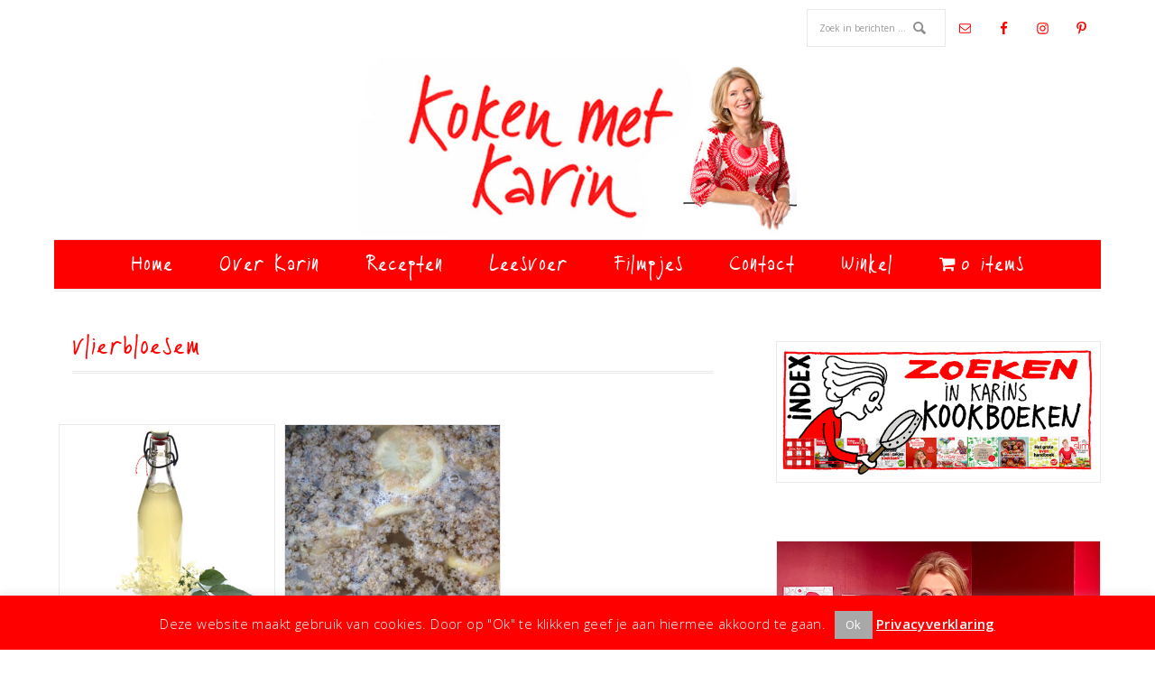

--- FILE ---
content_type: text/html; charset=UTF-8
request_url: https://www.kokenmetkarin.nl/tag/vlierbloesem/
body_size: 16694
content:
<!DOCTYPE html>
<html lang="nl-NL">
<head >
<meta charset="UTF-8" />
<meta name="viewport" content="width=device-width, initial-scale=1" />
<meta name='robots' content='index, follow, max-image-preview:large, max-snippet:-1, max-video-preview:-1' />

	<!-- This site is optimized with the Yoast SEO plugin v26.7 - https://yoast.com/wordpress/plugins/seo/ -->
	<title>vlierbloesem Archieven - Koken met Karin</title>
	<link rel="canonical" href="https://www.kokenmetkarin.nl/tag/vlierbloesem/" />
	<meta property="og:locale" content="nl_NL" />
	<meta property="og:type" content="article" />
	<meta property="og:title" content="vlierbloesem Archieven - Koken met Karin" />
	<meta property="og:url" content="https://www.kokenmetkarin.nl/tag/vlierbloesem/" />
	<meta property="og:site_name" content="Koken met Karin" />
	<meta name="twitter:card" content="summary_large_image" />
	<meta name="twitter:site" content="@kokenmetkarin" />
	<script type="application/ld+json" class="yoast-schema-graph">{"@context":"https://schema.org","@graph":[{"@type":"CollectionPage","@id":"https://www.kokenmetkarin.nl/tag/vlierbloesem/","url":"https://www.kokenmetkarin.nl/tag/vlierbloesem/","name":"vlierbloesem Archieven - Koken met Karin","isPartOf":{"@id":"https://www.kokenmetkarin.nl/#website"},"primaryImageOfPage":{"@id":"https://www.kokenmetkarin.nl/tag/vlierbloesem/#primaryimage"},"image":{"@id":"https://www.kokenmetkarin.nl/tag/vlierbloesem/#primaryimage"},"thumbnailUrl":"https://www.kokenmetkarin.nl/wp-content/uploads/2020/06/vlierbloesemsiroop_ft.jpg","breadcrumb":{"@id":"https://www.kokenmetkarin.nl/tag/vlierbloesem/#breadcrumb"},"inLanguage":"nl-NL"},{"@type":"ImageObject","inLanguage":"nl-NL","@id":"https://www.kokenmetkarin.nl/tag/vlierbloesem/#primaryimage","url":"https://www.kokenmetkarin.nl/wp-content/uploads/2020/06/vlierbloesemsiroop_ft.jpg","contentUrl":"https://www.kokenmetkarin.nl/wp-content/uploads/2020/06/vlierbloesemsiroop_ft.jpg","width":400,"height":400},{"@type":"BreadcrumbList","@id":"https://www.kokenmetkarin.nl/tag/vlierbloesem/#breadcrumb","itemListElement":[{"@type":"ListItem","position":1,"name":"Home","item":"https://www.kokenmetkarin.nl/"},{"@type":"ListItem","position":2,"name":"vlierbloesem"}]},{"@type":"WebSite","@id":"https://www.kokenmetkarin.nl/#website","url":"https://www.kokenmetkarin.nl/","name":"Koken met Karin","description":"Kleine moeite, groot effect","potentialAction":[{"@type":"SearchAction","target":{"@type":"EntryPoint","urlTemplate":"https://www.kokenmetkarin.nl/?s={search_term_string}"},"query-input":{"@type":"PropertyValueSpecification","valueRequired":true,"valueName":"search_term_string"}}],"inLanguage":"nl-NL"}]}</script>
	<!-- / Yoast SEO plugin. -->


<link rel='dns-prefetch' href='//capi-automation.s3.us-east-2.amazonaws.com' />
<link rel='dns-prefetch' href='//fonts.googleapis.com' />
<link rel="alternate" type="application/rss+xml" title="Koken met Karin &raquo; feed" href="https://www.kokenmetkarin.nl/feed/" />
<link rel="alternate" type="application/rss+xml" title="Koken met Karin &raquo; reacties feed" href="https://www.kokenmetkarin.nl/comments/feed/" />
<link rel="alternate" type="application/rss+xml" title="Koken met Karin &raquo; vlierbloesem tag feed" href="https://www.kokenmetkarin.nl/tag/vlierbloesem/feed/" />
<style id='wp-img-auto-sizes-contain-inline-css' type='text/css'>
img:is([sizes=auto i],[sizes^="auto," i]){contain-intrinsic-size:3000px 1500px}
/*# sourceURL=wp-img-auto-sizes-contain-inline-css */
</style>
<link rel='stylesheet' id='divine-theme-css' href='https://www.kokenmetkarin.nl/wp-content/themes/restored316-divine/style.css?ver=1.1.0' type='text/css' media='all' />
<style id='divine-theme-inline-css' type='text/css'>

		
		.title-area,
		button, input[type="button"], 
		input[type="reset"], 
		input[type="submit"], 
		.button, 
		.entry-content .button,
		.enews-widget input[type="submit"],
		.content .entry-header .entry-meta .entry-categories a:hover {
			background: #ff0000;
		}
		
		.title-area {
			outline-color: #ff0000;
		}
		
		a:hover,
		.entry-title a:hover, 
		.footer-widgets .entry-title a:hover {
			color: #ff0000;
		}
		
		.woocommerce .woocommerce-message,
		.woocommerce .woocommerce-info {
			border-top-color: #ff0000 !important;
		}
		
		.woocommerce .woocommerce-message::before,
		.woocommerce .woocommerce-info::before,
		.woocommerce div.product p.price,
		.woocommerce div.product span.price,
		.woocommerce ul.products li.product .price,
		.woocommerce form .form-row .required {
			color: #ff0000 !important;
		}
		
		.woocommerce #respond input#submit, 
		.woocommerce a.button, 
		.woocommerce button.button, 
		.woocommerce input.button,
		.woocommerce span.onsale,
		.easyrecipe .ui-button-text-icon-primary .ui-button-text, 
		.easyrecipe .ui-button-text-icons .ui-button-text {
			background-color: #ff0000 !important;
		}
		
		

		a,
		.genesis-nav-menu li:hover,
		.genesis-nav-menu a:hover,
		.site-header .genesis-nav-menu a:hover,
		.entry-title a,
		.sidebar .widget-title a {
			color: #ff6666;
		}
		
		
/*# sourceURL=divine-theme-inline-css */
</style>
<style id='wp-emoji-styles-inline-css' type='text/css'>

	img.wp-smiley, img.emoji {
		display: inline !important;
		border: none !important;
		box-shadow: none !important;
		height: 1em !important;
		width: 1em !important;
		margin: 0 0.07em !important;
		vertical-align: -0.1em !important;
		background: none !important;
		padding: 0 !important;
	}
/*# sourceURL=wp-emoji-styles-inline-css */
</style>
<link rel='stylesheet' id='wp-block-library-css' href='https://www.kokenmetkarin.nl/wp-includes/css/dist/block-library/style.min.css?ver=6.9' type='text/css' media='all' />
<link rel='stylesheet' id='wc-blocks-style-css' href='https://www.kokenmetkarin.nl/wp-content/plugins/woocommerce/assets/client/blocks/wc-blocks.css?ver=wc-10.4.3' type='text/css' media='all' />
<style id='global-styles-inline-css' type='text/css'>
:root{--wp--preset--aspect-ratio--square: 1;--wp--preset--aspect-ratio--4-3: 4/3;--wp--preset--aspect-ratio--3-4: 3/4;--wp--preset--aspect-ratio--3-2: 3/2;--wp--preset--aspect-ratio--2-3: 2/3;--wp--preset--aspect-ratio--16-9: 16/9;--wp--preset--aspect-ratio--9-16: 9/16;--wp--preset--color--black: #000000;--wp--preset--color--cyan-bluish-gray: #abb8c3;--wp--preset--color--white: #ffffff;--wp--preset--color--pale-pink: #f78da7;--wp--preset--color--vivid-red: #cf2e2e;--wp--preset--color--luminous-vivid-orange: #ff6900;--wp--preset--color--luminous-vivid-amber: #fcb900;--wp--preset--color--light-green-cyan: #7bdcb5;--wp--preset--color--vivid-green-cyan: #00d084;--wp--preset--color--pale-cyan-blue: #8ed1fc;--wp--preset--color--vivid-cyan-blue: #0693e3;--wp--preset--color--vivid-purple: #9b51e0;--wp--preset--gradient--vivid-cyan-blue-to-vivid-purple: linear-gradient(135deg,rgb(6,147,227) 0%,rgb(155,81,224) 100%);--wp--preset--gradient--light-green-cyan-to-vivid-green-cyan: linear-gradient(135deg,rgb(122,220,180) 0%,rgb(0,208,130) 100%);--wp--preset--gradient--luminous-vivid-amber-to-luminous-vivid-orange: linear-gradient(135deg,rgb(252,185,0) 0%,rgb(255,105,0) 100%);--wp--preset--gradient--luminous-vivid-orange-to-vivid-red: linear-gradient(135deg,rgb(255,105,0) 0%,rgb(207,46,46) 100%);--wp--preset--gradient--very-light-gray-to-cyan-bluish-gray: linear-gradient(135deg,rgb(238,238,238) 0%,rgb(169,184,195) 100%);--wp--preset--gradient--cool-to-warm-spectrum: linear-gradient(135deg,rgb(74,234,220) 0%,rgb(151,120,209) 20%,rgb(207,42,186) 40%,rgb(238,44,130) 60%,rgb(251,105,98) 80%,rgb(254,248,76) 100%);--wp--preset--gradient--blush-light-purple: linear-gradient(135deg,rgb(255,206,236) 0%,rgb(152,150,240) 100%);--wp--preset--gradient--blush-bordeaux: linear-gradient(135deg,rgb(254,205,165) 0%,rgb(254,45,45) 50%,rgb(107,0,62) 100%);--wp--preset--gradient--luminous-dusk: linear-gradient(135deg,rgb(255,203,112) 0%,rgb(199,81,192) 50%,rgb(65,88,208) 100%);--wp--preset--gradient--pale-ocean: linear-gradient(135deg,rgb(255,245,203) 0%,rgb(182,227,212) 50%,rgb(51,167,181) 100%);--wp--preset--gradient--electric-grass: linear-gradient(135deg,rgb(202,248,128) 0%,rgb(113,206,126) 100%);--wp--preset--gradient--midnight: linear-gradient(135deg,rgb(2,3,129) 0%,rgb(40,116,252) 100%);--wp--preset--font-size--small: 12px;--wp--preset--font-size--medium: 20px;--wp--preset--font-size--large: 20px;--wp--preset--font-size--x-large: 42px;--wp--preset--font-size--normal: 16px;--wp--preset--font-size--larger: 24px;--wp--preset--spacing--20: 0.44rem;--wp--preset--spacing--30: 0.67rem;--wp--preset--spacing--40: 1rem;--wp--preset--spacing--50: 1.5rem;--wp--preset--spacing--60: 2.25rem;--wp--preset--spacing--70: 3.38rem;--wp--preset--spacing--80: 5.06rem;--wp--preset--shadow--natural: 6px 6px 9px rgba(0, 0, 0, 0.2);--wp--preset--shadow--deep: 12px 12px 50px rgba(0, 0, 0, 0.4);--wp--preset--shadow--sharp: 6px 6px 0px rgba(0, 0, 0, 0.2);--wp--preset--shadow--outlined: 6px 6px 0px -3px rgb(255, 255, 255), 6px 6px rgb(0, 0, 0);--wp--preset--shadow--crisp: 6px 6px 0px rgb(0, 0, 0);}:where(.is-layout-flex){gap: 0.5em;}:where(.is-layout-grid){gap: 0.5em;}body .is-layout-flex{display: flex;}.is-layout-flex{flex-wrap: wrap;align-items: center;}.is-layout-flex > :is(*, div){margin: 0;}body .is-layout-grid{display: grid;}.is-layout-grid > :is(*, div){margin: 0;}:where(.wp-block-columns.is-layout-flex){gap: 2em;}:where(.wp-block-columns.is-layout-grid){gap: 2em;}:where(.wp-block-post-template.is-layout-flex){gap: 1.25em;}:where(.wp-block-post-template.is-layout-grid){gap: 1.25em;}.has-black-color{color: var(--wp--preset--color--black) !important;}.has-cyan-bluish-gray-color{color: var(--wp--preset--color--cyan-bluish-gray) !important;}.has-white-color{color: var(--wp--preset--color--white) !important;}.has-pale-pink-color{color: var(--wp--preset--color--pale-pink) !important;}.has-vivid-red-color{color: var(--wp--preset--color--vivid-red) !important;}.has-luminous-vivid-orange-color{color: var(--wp--preset--color--luminous-vivid-orange) !important;}.has-luminous-vivid-amber-color{color: var(--wp--preset--color--luminous-vivid-amber) !important;}.has-light-green-cyan-color{color: var(--wp--preset--color--light-green-cyan) !important;}.has-vivid-green-cyan-color{color: var(--wp--preset--color--vivid-green-cyan) !important;}.has-pale-cyan-blue-color{color: var(--wp--preset--color--pale-cyan-blue) !important;}.has-vivid-cyan-blue-color{color: var(--wp--preset--color--vivid-cyan-blue) !important;}.has-vivid-purple-color{color: var(--wp--preset--color--vivid-purple) !important;}.has-black-background-color{background-color: var(--wp--preset--color--black) !important;}.has-cyan-bluish-gray-background-color{background-color: var(--wp--preset--color--cyan-bluish-gray) !important;}.has-white-background-color{background-color: var(--wp--preset--color--white) !important;}.has-pale-pink-background-color{background-color: var(--wp--preset--color--pale-pink) !important;}.has-vivid-red-background-color{background-color: var(--wp--preset--color--vivid-red) !important;}.has-luminous-vivid-orange-background-color{background-color: var(--wp--preset--color--luminous-vivid-orange) !important;}.has-luminous-vivid-amber-background-color{background-color: var(--wp--preset--color--luminous-vivid-amber) !important;}.has-light-green-cyan-background-color{background-color: var(--wp--preset--color--light-green-cyan) !important;}.has-vivid-green-cyan-background-color{background-color: var(--wp--preset--color--vivid-green-cyan) !important;}.has-pale-cyan-blue-background-color{background-color: var(--wp--preset--color--pale-cyan-blue) !important;}.has-vivid-cyan-blue-background-color{background-color: var(--wp--preset--color--vivid-cyan-blue) !important;}.has-vivid-purple-background-color{background-color: var(--wp--preset--color--vivid-purple) !important;}.has-black-border-color{border-color: var(--wp--preset--color--black) !important;}.has-cyan-bluish-gray-border-color{border-color: var(--wp--preset--color--cyan-bluish-gray) !important;}.has-white-border-color{border-color: var(--wp--preset--color--white) !important;}.has-pale-pink-border-color{border-color: var(--wp--preset--color--pale-pink) !important;}.has-vivid-red-border-color{border-color: var(--wp--preset--color--vivid-red) !important;}.has-luminous-vivid-orange-border-color{border-color: var(--wp--preset--color--luminous-vivid-orange) !important;}.has-luminous-vivid-amber-border-color{border-color: var(--wp--preset--color--luminous-vivid-amber) !important;}.has-light-green-cyan-border-color{border-color: var(--wp--preset--color--light-green-cyan) !important;}.has-vivid-green-cyan-border-color{border-color: var(--wp--preset--color--vivid-green-cyan) !important;}.has-pale-cyan-blue-border-color{border-color: var(--wp--preset--color--pale-cyan-blue) !important;}.has-vivid-cyan-blue-border-color{border-color: var(--wp--preset--color--vivid-cyan-blue) !important;}.has-vivid-purple-border-color{border-color: var(--wp--preset--color--vivid-purple) !important;}.has-vivid-cyan-blue-to-vivid-purple-gradient-background{background: var(--wp--preset--gradient--vivid-cyan-blue-to-vivid-purple) !important;}.has-light-green-cyan-to-vivid-green-cyan-gradient-background{background: var(--wp--preset--gradient--light-green-cyan-to-vivid-green-cyan) !important;}.has-luminous-vivid-amber-to-luminous-vivid-orange-gradient-background{background: var(--wp--preset--gradient--luminous-vivid-amber-to-luminous-vivid-orange) !important;}.has-luminous-vivid-orange-to-vivid-red-gradient-background{background: var(--wp--preset--gradient--luminous-vivid-orange-to-vivid-red) !important;}.has-very-light-gray-to-cyan-bluish-gray-gradient-background{background: var(--wp--preset--gradient--very-light-gray-to-cyan-bluish-gray) !important;}.has-cool-to-warm-spectrum-gradient-background{background: var(--wp--preset--gradient--cool-to-warm-spectrum) !important;}.has-blush-light-purple-gradient-background{background: var(--wp--preset--gradient--blush-light-purple) !important;}.has-blush-bordeaux-gradient-background{background: var(--wp--preset--gradient--blush-bordeaux) !important;}.has-luminous-dusk-gradient-background{background: var(--wp--preset--gradient--luminous-dusk) !important;}.has-pale-ocean-gradient-background{background: var(--wp--preset--gradient--pale-ocean) !important;}.has-electric-grass-gradient-background{background: var(--wp--preset--gradient--electric-grass) !important;}.has-midnight-gradient-background{background: var(--wp--preset--gradient--midnight) !important;}.has-small-font-size{font-size: var(--wp--preset--font-size--small) !important;}.has-medium-font-size{font-size: var(--wp--preset--font-size--medium) !important;}.has-large-font-size{font-size: var(--wp--preset--font-size--large) !important;}.has-x-large-font-size{font-size: var(--wp--preset--font-size--x-large) !important;}
/*# sourceURL=global-styles-inline-css */
</style>

<style id='classic-theme-styles-inline-css' type='text/css'>
/*! This file is auto-generated */
.wp-block-button__link{color:#fff;background-color:#32373c;border-radius:9999px;box-shadow:none;text-decoration:none;padding:calc(.667em + 2px) calc(1.333em + 2px);font-size:1.125em}.wp-block-file__button{background:#32373c;color:#fff;text-decoration:none}
/*# sourceURL=/wp-includes/css/classic-themes.min.css */
</style>
<link rel='stylesheet' id='ub-extension-style-css-css' href='https://www.kokenmetkarin.nl/wp-content/plugins/ultimate-blocks/src/extensions/style.css?ver=6.9' type='text/css' media='all' />
<link rel='stylesheet' id='contact-form-7-css' href='https://www.kokenmetkarin.nl/wp-content/plugins/contact-form-7/includes/css/styles.css?ver=6.1.4' type='text/css' media='all' />
<link rel='stylesheet' id='cookie-law-info-css' href='https://www.kokenmetkarin.nl/wp-content/plugins/cookie-law-info/legacy/public/css/cookie-law-info-public.css?ver=3.3.9.1' type='text/css' media='all' />
<link rel='stylesheet' id='cookie-law-info-gdpr-css' href='https://www.kokenmetkarin.nl/wp-content/plugins/cookie-law-info/legacy/public/css/cookie-law-info-gdpr.css?ver=3.3.9.1' type='text/css' media='all' />
<link rel='stylesheet' id='maintenance-mode-for-woocommerce-css' href='https://www.kokenmetkarin.nl/wp-content/plugins/maintenance-mode-for-woocommerce/public/css/nf-maintenance-public.css?ver=1.2.2' type='text/css' media='all' />
<link rel='stylesheet' id='wpmenucart-icons-css' href='https://www.kokenmetkarin.nl/wp-content/plugins/woocommerce-menu-bar-cart/assets/css/wpmenucart-icons.min.css?ver=2.14.12' type='text/css' media='all' />
<style id='wpmenucart-icons-inline-css' type='text/css'>
@font-face{font-family:WPMenuCart;src:url(https://www.kokenmetkarin.nl/wp-content/plugins/woocommerce-menu-bar-cart/assets/fonts/WPMenuCart.eot);src:url(https://www.kokenmetkarin.nl/wp-content/plugins/woocommerce-menu-bar-cart/assets/fonts/WPMenuCart.eot?#iefix) format('embedded-opentype'),url(https://www.kokenmetkarin.nl/wp-content/plugins/woocommerce-menu-bar-cart/assets/fonts/WPMenuCart.woff2) format('woff2'),url(https://www.kokenmetkarin.nl/wp-content/plugins/woocommerce-menu-bar-cart/assets/fonts/WPMenuCart.woff) format('woff'),url(https://www.kokenmetkarin.nl/wp-content/plugins/woocommerce-menu-bar-cart/assets/fonts/WPMenuCart.ttf) format('truetype'),url(https://www.kokenmetkarin.nl/wp-content/plugins/woocommerce-menu-bar-cart/assets/fonts/WPMenuCart.svg#WPMenuCart) format('svg');font-weight:400;font-style:normal;font-display:swap}
/*# sourceURL=wpmenucart-icons-inline-css */
</style>
<link rel='stylesheet' id='wpmenucart-css' href='https://www.kokenmetkarin.nl/wp-content/plugins/woocommerce-menu-bar-cart/assets/css/wpmenucart-main.min.css?ver=2.14.12' type='text/css' media='all' />
<link rel='stylesheet' id='woocommerce-layout-css' href='https://www.kokenmetkarin.nl/wp-content/plugins/woocommerce/assets/css/woocommerce-layout.css?ver=10.4.3' type='text/css' media='all' />
<link rel='stylesheet' id='woocommerce-smallscreen-css' href='https://www.kokenmetkarin.nl/wp-content/plugins/woocommerce/assets/css/woocommerce-smallscreen.css?ver=10.4.3' type='text/css' media='only screen and (max-width: 768px)' />
<link rel='stylesheet' id='woocommerce-general-css' href='https://www.kokenmetkarin.nl/wp-content/plugins/woocommerce/assets/css/woocommerce.css?ver=10.4.3' type='text/css' media='all' />
<style id='woocommerce-inline-inline-css' type='text/css'>
.woocommerce form .form-row .required { visibility: visible; }
/*# sourceURL=woocommerce-inline-inline-css */
</style>
<link rel='stylesheet' id='google-font-css' href='//fonts.googleapis.com/css?family=EB+Garamond%7COpen+Sans%3A400%2C300italic%2C300%2C400italic%2C600%2C600italic%2C700%2C700italic%2C800%2C800italic%7CSource+Serif+Pro&#038;ver=6.9' type='text/css' media='all' />
<link rel='stylesheet' id='dashicons-css' href='https://www.kokenmetkarin.nl/wp-includes/css/dashicons.min.css?ver=6.9' type='text/css' media='all' />
<link rel='stylesheet' id='divine-gutenberg-css' href='https://www.kokenmetkarin.nl/wp-content/themes/restored316-divine/lib/gutenberg/front-end.css?ver=1.1.0' type='text/css' media='all' />
<link rel='stylesheet' id='mollie-applepaydirect-css' href='https://www.kokenmetkarin.nl/wp-content/plugins/mollie-payments-for-woocommerce/public/css/mollie-applepaydirect.min.css?ver=1765890673' type='text/css' media='screen' />
<link rel='stylesheet' id='simple-social-icons-font-css' href='https://www.kokenmetkarin.nl/wp-content/plugins/simple-social-icons/css/style.css?ver=4.0.0' type='text/css' media='all' />
<script type="text/javascript" src="https://www.kokenmetkarin.nl/wp-includes/js/jquery/jquery.min.js?ver=3.7.1" id="jquery-core-js"></script>
<script type="text/javascript" src="https://www.kokenmetkarin.nl/wp-includes/js/jquery/jquery-migrate.min.js?ver=3.4.1" id="jquery-migrate-js"></script>
<script type="text/javascript" id="cookie-law-info-js-extra">
/* <![CDATA[ */
var Cli_Data = {"nn_cookie_ids":[],"cookielist":[],"non_necessary_cookies":[],"ccpaEnabled":"","ccpaRegionBased":"","ccpaBarEnabled":"","strictlyEnabled":["necessary","obligatoire"],"ccpaType":"gdpr","js_blocking":"","custom_integration":"","triggerDomRefresh":"","secure_cookies":""};
var cli_cookiebar_settings = {"animate_speed_hide":"500","animate_speed_show":"500","background":"#ff0000","border":"#444","border_on":"","button_1_button_colour":"#a8a8a8","button_1_button_hover":"#868686","button_1_link_colour":"#fff","button_1_as_button":"1","button_1_new_win":"","button_2_button_colour":"#333","button_2_button_hover":"#292929","button_2_link_colour":"#ffffff","button_2_as_button":"","button_2_hidebar":"","button_3_button_colour":"#000","button_3_button_hover":"#000000","button_3_link_colour":"#fff","button_3_as_button":"1","button_3_new_win":"","button_4_button_colour":"#000","button_4_button_hover":"#000000","button_4_link_colour":"#fff","button_4_as_button":"1","button_7_button_colour":"#61a229","button_7_button_hover":"#4e8221","button_7_link_colour":"#fff","button_7_as_button":"1","button_7_new_win":"","font_family":"inherit","header_fix":"","notify_animate_hide":"1","notify_animate_show":"","notify_div_id":"#cookie-law-info-bar","notify_position_horizontal":"right","notify_position_vertical":"bottom","scroll_close":"","scroll_close_reload":"","accept_close_reload":"","reject_close_reload":"","showagain_tab":"","showagain_background":"#fff","showagain_border":"#000","showagain_div_id":"#cookie-law-info-again","showagain_x_position":"100px","text":"#ffffff","show_once_yn":"","show_once":"10000","logging_on":"","as_popup":"","popup_overlay":"1","bar_heading_text":"","cookie_bar_as":"banner","popup_showagain_position":"bottom-right","widget_position":"left"};
var log_object = {"ajax_url":"https://www.kokenmetkarin.nl/wp-admin/admin-ajax.php"};
//# sourceURL=cookie-law-info-js-extra
/* ]]> */
</script>
<script type="text/javascript" src="https://www.kokenmetkarin.nl/wp-content/plugins/cookie-law-info/legacy/public/js/cookie-law-info-public.js?ver=3.3.9.1" id="cookie-law-info-js"></script>
<script type="text/javascript" src="https://www.kokenmetkarin.nl/wp-content/plugins/woocommerce/assets/js/jquery-blockui/jquery.blockUI.min.js?ver=2.7.0-wc.10.4.3" id="wc-jquery-blockui-js" defer="defer" data-wp-strategy="defer"></script>
<script type="text/javascript" id="wc-add-to-cart-js-extra">
/* <![CDATA[ */
var wc_add_to_cart_params = {"ajax_url":"/wp-admin/admin-ajax.php","wc_ajax_url":"/?wc-ajax=%%endpoint%%","i18n_view_cart":"Bekijk winkelwagen","cart_url":"https://www.kokenmetkarin.nl/winkelmand/","is_cart":"","cart_redirect_after_add":"no"};
//# sourceURL=wc-add-to-cart-js-extra
/* ]]> */
</script>
<script type="text/javascript" src="https://www.kokenmetkarin.nl/wp-content/plugins/woocommerce/assets/js/frontend/add-to-cart.min.js?ver=10.4.3" id="wc-add-to-cart-js" defer="defer" data-wp-strategy="defer"></script>
<script type="text/javascript" src="https://www.kokenmetkarin.nl/wp-content/plugins/woocommerce/assets/js/js-cookie/js.cookie.min.js?ver=2.1.4-wc.10.4.3" id="wc-js-cookie-js" defer="defer" data-wp-strategy="defer"></script>
<script type="text/javascript" id="woocommerce-js-extra">
/* <![CDATA[ */
var woocommerce_params = {"ajax_url":"/wp-admin/admin-ajax.php","wc_ajax_url":"/?wc-ajax=%%endpoint%%","i18n_password_show":"Wachtwoord weergeven","i18n_password_hide":"Wachtwoord verbergen"};
//# sourceURL=woocommerce-js-extra
/* ]]> */
</script>
<script type="text/javascript" src="https://www.kokenmetkarin.nl/wp-content/plugins/woocommerce/assets/js/frontend/woocommerce.min.js?ver=10.4.3" id="woocommerce-js" defer="defer" data-wp-strategy="defer"></script>
<script type="text/javascript" src="https://www.kokenmetkarin.nl/wp-content/themes/restored316-divine/js/responsive-menu.js?ver=1.0.0" id="divine-responsive-menu-js"></script>
<link rel="https://api.w.org/" href="https://www.kokenmetkarin.nl/wp-json/" /><link rel="alternate" title="JSON" type="application/json" href="https://www.kokenmetkarin.nl/wp-json/wp/v2/tags/1480" /><link rel="EditURI" type="application/rsd+xml" title="RSD" href="https://www.kokenmetkarin.nl/xmlrpc.php?rsd" />
<meta name="generator" content="WordPress 6.9" />
<meta name="generator" content="WooCommerce 10.4.3" />
<style type="text/css">.site-title a { background: url(https://www.kokenmetkarin.nl/wp-content/uploads/2016/10/cropped-logo-660x272-nieuw.jpg) no-repeat !important; }</style>
	<noscript><style>.woocommerce-product-gallery{ opacity: 1 !important; }</style></noscript>
	<!-- Matomo -->
<script>
  var _paq = window._paq = window._paq || [];
  /* tracker methods like "setCustomDimension" should be called before "trackPageView" */
  _paq.push(['trackPageView']);
  _paq.push(['enableLinkTracking']);
  (function() {
    var u="//kokenmetkarin.nl/stats/";
    _paq.push(['setTrackerUrl', u+'matomo.php']);
    _paq.push(['setSiteId', '1']);
    var d=document, g=d.createElement('script'), s=d.getElementsByTagName('script')[0];
    g.async=true; g.src=u+'matomo.js'; s.parentNode.insertBefore(g,s);
  })();
</script>
<!-- End Matomo Code -->			<script  type="text/javascript">
				!function(f,b,e,v,n,t,s){if(f.fbq)return;n=f.fbq=function(){n.callMethod?
					n.callMethod.apply(n,arguments):n.queue.push(arguments)};if(!f._fbq)f._fbq=n;
					n.push=n;n.loaded=!0;n.version='2.0';n.queue=[];t=b.createElement(e);t.async=!0;
					t.src=v;s=b.getElementsByTagName(e)[0];s.parentNode.insertBefore(t,s)}(window,
					document,'script','https://connect.facebook.net/en_US/fbevents.js');
			</script>
			<!-- WooCommerce Facebook Integration Begin -->
			<script  type="text/javascript">

				fbq('init', '3261040620791692', {}, {
    "agent": "woocommerce_0-10.4.3-3.5.15"
});

				document.addEventListener( 'DOMContentLoaded', function() {
					// Insert placeholder for events injected when a product is added to the cart through AJAX.
					document.body.insertAdjacentHTML( 'beforeend', '<div class=\"wc-facebook-pixel-event-placeholder\"></div>' );
				}, false );

			</script>
			<!-- WooCommerce Facebook Integration End -->
			<link rel="icon" href="https://www.kokenmetkarin.nl/wp-content/uploads/2016/09/dummy-featured-image-100x100.jpg" sizes="32x32" />
<link rel="icon" href="https://www.kokenmetkarin.nl/wp-content/uploads/2016/09/dummy-featured-image-300x300.jpg" sizes="192x192" />
<link rel="apple-touch-icon" href="https://www.kokenmetkarin.nl/wp-content/uploads/2016/09/dummy-featured-image-300x300.jpg" />
<meta name="msapplication-TileImage" content="https://www.kokenmetkarin.nl/wp-content/uploads/2016/09/dummy-featured-image-300x300.jpg" />
		<style type="text/css" id="wp-custom-css">
			/* Enter Your Custom CSS Here */
/* CSS to center the product on the shop page in case of holiday */

/*.post-type-archive-product .inside-article {
    max-width: unset !important;
}
.post-type-archive-product .products {
    display: flex;
    justify-content: center;
}
.woocommerce ul.products li.product, .woocommerce-page ul.products li.product {
    margin-right: 0;
}
h1.onderhoud {
	text-align: center;
}
*/
/* End onderhoud CSS */

@font-face {
  font-family: KarinHand;
  src: url(/wp-content/themes/restored316-divine/fonts/KarinhandRegular.ttf);
}
body {
  color: #000;
}
.entry-content a {
  font-weight: bold;
}
a:focus {
  outline: none 0;
}
.title-area {
  width: 100%;
  outline-color: #ffffff;
  background-color: #ffffff;
}
.site-title a,
.site-title a:hover,
.page-title,
.genesis-nav-menu,
.archive-title,
.widget-title,
.widget-wrap .entry-title,
.et-tabs-control,
h2.ei-term-name,
h1.entry-title,
h1.entry-title-rp,
.karin-script {
  font-family: KarinHand;
  color: #ff0000;
  text-transform: none;
}
h2.ei-term-name,
h1.entry-title-rp {
  font-size: 24px;
}
h1, h2, h3, h4, h5, h6 {
  text-transform: none;
}
h4.widget-title {
  font-size: 24px;
}
.entry-header h2.entry-title {
  font-family: "EB Garamond","Helvetica Neue",Helvetica,Arial,sans-serif;
  font-size: 18px;
}
.site-description {
  color: #ff0000;
  font-family: KarinHand;
  font-size: 13px;
}
.creds {
  text-transform: none;
}
.header-image .site-title > a {
  max-width: 660px;
  min-height: 200px;
}
.title-area .site-description {
  display: none;
}
.site-header {
  padding: 0px;
}
img.entry-image,
.divine-featured-image {
  border: 1px solid #e8e8e8;
}
#menu-hoofdmenu {
  background-color: #ff0000;
}
.genesis-nav-menu {
  font-size: 19px;
}
.genesis-nav-menu .sub-menu {
  font-size: 17px;
}
.genesis-nav-menu .sub-menu a:hover {
  color: #ff0000;
}
.genesis-nav-menu .sub-menu a {
  font-size: 14px;
  padding: 10px 15px;
}
.genesis-nav-menu a {
  padding: 16px 20px 10px;
}.genesis-nav-menu a {
  color: #fff;
}
.genesis-nav-menu a:hover {
  color: #000;
}
.genesis-nav-menu .current-menu-item > a {
  color: #000;
}
.nav-secondary .genesis-nav-menu .simple-social-icons ul li a {
  font-size: 20px;
}
h1.entry-title[itemprop="headline"] {
  text-align: initial;
  font-family: KarinHand;
  color: #ff0000;
  text-transform: none;
}
.adjacent-entry-pagination {
  text-transform: none;
}
.search-form input[type="search"] {
  text-transform: none;
  width: 100%;
}
p.demo_store {
  background-color: #ff0000;
  font-weight: 500;
}
.site-container {
  padding-top: 0px;
  margin-top: 0px;
}
#text-2 {
  float: right;
  padding-left: 40px;
}
#custom_html-2 {
  float: right;
  padding-left: 40px;
}
#simple-social-icons-2 {
  float: right;
  padding-right: 40px;
}
.widget-above-header {
  background-color: #ffffff;
}
.simple-social-icons ul li {
  margin: 6px !important;
}
.textwidget img {
  border: 1px solid #e8e8e8;
}
#black-studio-tinymce-6 {
  float: left;
  padding-left: 40px;
}
h2.yikes-custom-woo-tab-title,
.woocommerce-result-count {
  display: none;
}
h3.heading-more {
  font-family: KarinHand;
  font-weight: bold;
}
.content .entry-header .entry-meta {
  text-align: left;
}
.out-of-stock {
  font-family: KarinHand;
  font-weight: bold;
}
.sidebar li {
  font-size: 17px;
  font-weight: bold;
}
.before-content .entry-header .entry-title a {
  color: #ff0000;
  font-size: 20px;
  font-weight: bold;
}
.before-content .entry-header {
  background: rgba(255, 255, 255, 0.9) none repeat scroll 0 0;
  position: initial;
}
.more-from-category a, a.more-link {
  background: none;
  border: none;
  clear: both;
  display: inline;
  word-wrap: normal;
  outline: none;
  padding: 0px;
}
.more-from-category a:hover,
a.more-link:hover {
	outline: none;
}
.et-tabs-container .et-tabs-control li.active a {
  color: #ff0000 !important;
}
.et-learn-more h3.heading-more {
  color: #ff0000;
}
.et-tabs-container .et-tabs-control li a:hover {
  color: #ff0000 !important;
}
.archive .content .entry-title a {
  font-size: 20px;
}
.archive .content .entry-title {
  line-height: normal;
  padding-top: 20px;
}
.woocommerce-ordering,
.wc-bacs-bank-details-heading {
  display: none;
}
.search-results .entry-title, .page-title {
  text-align: left;
}
.search-results .entry {
  margin-bottom: 0px;
  padding-bottom: 0px;
}
.search-results .archive-description, .author-box {
  margin-bottom: 0px;
}
.archive-description .archive-title {
  font-size: 24px;
  text-align: left;
}
.archive .archive-description {
  margin-bottom: 20px;
}
.page-id-31536 img {
  border: 1px solid #e8e8e8;
}
.page-id-31536 {
  font-size:13px;
}
.woocommerce div.product p.stock {
  font-weight: bold;
}
.before-content img,
.home-top img {
  border: 1px solid #e8e8e8;
}
.before-content h2 a,
.home-top h2 a {
  font-size: 20px;
  font-weight: bold;
}
.before-content h2,
.home-top h2 {
  text-align: center;
}
.home-top .entry {
  margin-bottom: 12px;
  padding: 0;
}
/* Remove Tijdelijk before Uitverkocht .post-33145 .out-of-stock:before {
  content: "Tijdelijk ";
}
*/
input[type="checkbox"] {
	-webkit-box-sizing: border-box;
	-moz-box-sizing: border-box;
	box-sizing: border-box;
	margin-right: 20px;
	padding: 0;
}
span.wpcf7-list-item {
    margin: 0;
}
.related-posts {
	min-height: 335px;
	margin-bottom: 30px;
	overflow: hidden;
	padding: 0 5px;
	width: 33.333%;
	float: left;
}
p.woocommerce-shipping-destination {
  display: none;
}
.archive-gerecht .entry-footer .entry-terms a {
  pointer-events: none;
  cursor: default;
  color: #777;
}
.archive-gerecht .entry-footer .entry-meta {
	clear: both;
	color: #777;
	font-size: 12px;
	font-style: initial;
	margin: 0;
	padding: 0px;
	text-align: left;
}
.archive-gerecht .entry-title {
	margin-bottom: 0px;
  text-align: left;
}
.archive-gerecht .entry {
	border-bottom: 1px solid #ddd;
	margin-bottom: 0px;
	padding-bottom: 0px;
}
.archive-gerecht .entry-content p {
	margin-bottom: 0px;
}
.archive-gerecht h2.entry-title {
	color: #ff0000;
}
.pdf-download-button {
	display: block;
	margin: 0 auto;
	width: 60%;
}
.grecaptcha-badge {
	display: none;
}
.product_list_widget .product-title {
	letter-spacing: normal;
}
#menu-item-58799 {
	display: none;
}
.no-karin-script {
	font-family: 'Open Sans', 'Helvetica Neue', Helvetica, Arial, sans-serif;
	color: #555;
}
@media only screen and (max-width: 767px) {
  .genesis-nav-menu.responsive-menu > .menu-item-has-children:before {
    padding: 0;
    padding-top: 15px;
    padding-right: 30px;
    color: #000;
  }
  .genesis-nav-menu .current-menu-item > a {
    color: #ff0000;
  }
  #menu-hoofdmenu {
    background-color: #fff;
  }
  .genesis-nav-menu a {
    color: #000;
  }
  .genesis-nav-menu a:hover {
    color: #ff0000;
    text-decoration: underline;
  }
  .genesis-nav-menu a, .genesis-nav-menu > .first > a, .genesis-nav-menu > .last > a, .site-header .genesis-nav-menu a {
    font-size: 16px;
  }
	#menu-item-58799 {
		display: initial;
	}
}
@media only screen and (max-width: 500px) {
	.related-posts {
		float: none;
		width: 100%;
	}
}		</style>
		</head>
<body class="archive tag tag-vlierbloesem tag-1480 wp-embed-responsive wp-theme-genesis wp-child-theme-restored316-divine theme-genesis woocommerce-no-js custom-header header-image header-full-width content-sidebar genesis-breadcrumbs-hidden genesis-footer-widgets-hidden divine-archive"><div class="widget-above-header widget-area"><div class="wrap"><section id="simple-social-icons-2" class="widget simple-social-icons"><div class="widget-wrap"><ul class="aligncenter"><li class="ssi-email"><a href="mailto:info@kokenmetkarin.nl" ><svg role="img" class="social-email" aria-labelledby="social-email-2"><title id="social-email-2">E-mail</title><use xlink:href="https://www.kokenmetkarin.nl/wp-content/plugins/simple-social-icons/symbol-defs.svg#social-email"></use></svg></a></li><li class="ssi-facebook"><a href="https://www.facebook.com/kokenmetkarin/?fref=ts" target="_blank" rel="noopener noreferrer"><svg role="img" class="social-facebook" aria-labelledby="social-facebook-2"><title id="social-facebook-2">Facebook</title><use xlink:href="https://www.kokenmetkarin.nl/wp-content/plugins/simple-social-icons/symbol-defs.svg#social-facebook"></use></svg></a></li><li class="ssi-instagram"><a href="https://www.instagram.com/kokenmetkarin/" target="_blank" rel="noopener noreferrer"><svg role="img" class="social-instagram" aria-labelledby="social-instagram-2"><title id="social-instagram-2">Instagram</title><use xlink:href="https://www.kokenmetkarin.nl/wp-content/plugins/simple-social-icons/symbol-defs.svg#social-instagram"></use></svg></a></li><li class="ssi-pinterest"><a href="https://nl.pinterest.com/kokenmetkarin/" target="_blank" rel="noopener noreferrer"><svg role="img" class="social-pinterest" aria-labelledby="social-pinterest-2"><title id="social-pinterest-2">Pinterest</title><use xlink:href="https://www.kokenmetkarin.nl/wp-content/plugins/simple-social-icons/symbol-defs.svg#social-pinterest"></use></svg></a></li></ul></div></section>
<section id="text-2" class="widget widget_text"><div class="widget-wrap">			<div class="textwidget"><form class="search-form" itemprop="potentialAction" itemscope="" itemtype="https://schema.org/SearchAction" method="get" action="https://www.kokenmetkarin.nl/" role="search">
				<meta itemprop="target" content="https://www.kokenmetkarin.nl/?s={s}">
				<input itemprop="query-input" type="search" name="s" placeholder="Zoek in berichten …"><input type="submit" value="Zoek">
				<input type="hidden" name="post_type" value="post">
			</form>
</div>
		</div></section>
</div></div><div class="site-container"><header class="site-header"><div class="wrap"><div class="title-area"><p class="site-title"><a href="https://www.kokenmetkarin.nl/">Koken met Karin</a></p><p class="site-description">Kleine moeite, groot effect</p></div></div></header><nav class="nav-primary" aria-label="Hoofd"><div class="wrap"><ul id="menu-hoofdmenu" class="menu genesis-nav-menu menu-primary"><li id="menu-item-31554" class="menu-item menu-item-type-custom menu-item-object-custom menu-item-home menu-item-31554"><a href="https://www.kokenmetkarin.nl/"><span >Home</span></a></li>
<li id="menu-item-31555" class="menu-item menu-item-type-post_type menu-item-object-page menu-item-31555"><a href="https://www.kokenmetkarin.nl/over-karin/"><span >Over Karin</span></a></li>
<li id="menu-item-58799" class="menu-item menu-item-type-post_type menu-item-object-page menu-item-58799"><a href="https://www.kokenmetkarin.nl/zoeken-in-boeken/"><span >Zoeken in Karins boeken</span></a></li>
<li id="menu-item-31556" class="menu-item menu-item-type-custom menu-item-object-custom menu-item-has-children menu-item-31556"><a href="#"><span >Recepten</span></a>
<ul class="sub-menu">
	<li id="menu-item-37195" class="menu-item menu-item-type-post_type menu-item-object-easyindex menu-item-37195"><a href="https://www.kokenmetkarin.nl/indexes/index-per-categorie/"><span >Index</span></a></li>
	<li id="menu-item-31567" class="menu-item menu-item-type-taxonomy menu-item-object-category menu-item-31567"><a href="https://www.kokenmetkarin.nl/category/wat-eten-we-vandaag/voor/"><span >Voor</span></a></li>
	<li id="menu-item-31561" class="menu-item menu-item-type-taxonomy menu-item-object-category menu-item-31561"><a href="https://www.kokenmetkarin.nl/category/wat-eten-we-vandaag/hoofd/"><span >Hoofd</span></a></li>
	<li id="menu-item-31557" class="menu-item menu-item-type-taxonomy menu-item-object-category menu-item-31557"><a href="https://www.kokenmetkarin.nl/category/wat-eten-we-vandaag/bij/"><span >Bij</span></a></li>
	<li id="menu-item-31564" class="menu-item menu-item-type-taxonomy menu-item-object-category menu-item-31564"><a href="https://www.kokenmetkarin.nl/category/wat-eten-we-vandaag/na/"><span >Na</span></a></li>
	<li id="menu-item-31560" class="menu-item menu-item-type-taxonomy menu-item-object-category menu-item-31560"><a href="https://www.kokenmetkarin.nl/category/wat-eten-we-vandaag/gebak/"><span >Gebak</span></a></li>
	<li id="menu-item-31559" class="menu-item menu-item-type-taxonomy menu-item-object-category menu-item-31559"><a href="https://www.kokenmetkarin.nl/category/wat-eten-we-vandaag/diversen/"><span >Diversen</span></a></li>
	<li id="menu-item-31558" class="menu-item menu-item-type-taxonomy menu-item-object-category menu-item-31558"><a href="https://www.kokenmetkarin.nl/category/wat-eten-we-vandaag/campingrecepten/"><span >Camping</span></a></li>
	<li id="menu-item-31563" class="menu-item menu-item-type-taxonomy menu-item-object-category menu-item-31563"><a href="https://www.kokenmetkarin.nl/category/wat-eten-we-vandaag/kliekjes/"><span >Kliekjes</span></a></li>
	<li id="menu-item-31565" class="menu-item menu-item-type-taxonomy menu-item-object-category menu-item-31565"><a href="https://www.kokenmetkarin.nl/category/wat-eten-we-vandaag/sintrecepten/"><span >Sint</span></a></li>
	<li id="menu-item-31562" class="menu-item menu-item-type-taxonomy menu-item-object-category menu-item-31562"><a href="https://www.kokenmetkarin.nl/category/wat-eten-we-vandaag/kerstrecepten/"><span >Kerst</span></a></li>
	<li id="menu-item-31566" class="menu-item menu-item-type-taxonomy menu-item-object-category menu-item-31566"><a href="https://www.kokenmetkarin.nl/category/wat-eten-we-vandaag/trouw/"><span >Trouw</span></a></li>
	<li id="menu-item-36153" class="menu-item menu-item-type-taxonomy menu-item-object-category menu-item-36153"><a href="https://www.kokenmetkarin.nl/category/wat-eten-we-vandaag/vegetarisch/"><span >Vegetarisch</span></a></li>
</ul>
</li>
<li id="menu-item-31568" class="menu-item menu-item-type-custom menu-item-object-custom menu-item-has-children menu-item-31568"><a href="#"><span >Leesvoer</span></a>
<ul class="sub-menu">
	<li id="menu-item-31569" class="menu-item menu-item-type-taxonomy menu-item-object-category menu-item-31569"><a href="https://www.kokenmetkarin.nl/category/leesvoer/opinie/"><span >Columns</span></a></li>
	<li id="menu-item-31571" class="menu-item menu-item-type-taxonomy menu-item-object-category menu-item-31571"><a href="https://www.kokenmetkarin.nl/category/leesvoer/kijken-en-lezen/"><span >Kijken &#038; lezen</span></a></li>
	<li id="menu-item-31575" class="menu-item menu-item-type-taxonomy menu-item-object-category menu-item-31575"><a href="https://www.kokenmetkarin.nl/category/leesvoer/proefpanel/"><span >Proefpanel</span></a></li>
	<li id="menu-item-31570" class="menu-item menu-item-type-taxonomy menu-item-object-category menu-item-31570"><a href="https://www.kokenmetkarin.nl/category/leesvoer/ingredienten/"><span >Ingrediënten</span></a></li>
	<li id="menu-item-31573" class="menu-item menu-item-type-taxonomy menu-item-object-category menu-item-31573"><a href="https://www.kokenmetkarin.nl/category/leesvoer/eten-uit-de-moestuin/"><span >Moestuin &#038; smulbalkon</span></a></li>
	<li id="menu-item-31572" class="menu-item menu-item-type-taxonomy menu-item-object-category menu-item-31572"><a href="https://www.kokenmetkarin.nl/category/leesvoer/koken-op-reis/"><span >Koken op reis</span></a></li>
	<li id="menu-item-31574" class="menu-item menu-item-type-taxonomy menu-item-object-category menu-item-31574"><a href="https://www.kokenmetkarin.nl/category/leesvoer/parafernalia/"><span >Parafernalia</span></a></li>
</ul>
</li>
<li id="menu-item-33777" class="menu-item menu-item-type-post_type menu-item-object-page menu-item-33777"><a href="https://www.kokenmetkarin.nl/filmpjes/"><span >Filmpjes</span></a></li>
<li id="menu-item-35597" class="menu-item menu-item-type-custom menu-item-object-custom menu-item-has-children menu-item-35597"><a href="#"><span >Contact</span></a>
<ul class="sub-menu">
	<li id="menu-item-31576" class="menu-item menu-item-type-post_type menu-item-object-page menu-item-31576"><a href="https://www.kokenmetkarin.nl/contact/"><span >Contactformulier</span></a></li>
	<li id="menu-item-35599" class="menu-item menu-item-type-post_type menu-item-object-page menu-item-35599"><a href="https://www.kokenmetkarin.nl/nieuwsbrief/"><span >Nieuwsbrief</span></a></li>
</ul>
</li>
<li id="menu-item-31578" class="menu-item menu-item-type-post_type menu-item-object-page menu-item-31578"><a href="https://www.kokenmetkarin.nl/winkel/"><span >Winkel</span></a></li>
<li class="menu-item wpmenucartli wpmenucart-display-standard menu-item" id="wpmenucartli"><a class="wpmenucart-contents empty-wpmenucart-visible" href="https://www.kokenmetkarin.nl/winkel/" title="Naar de winkel"><i class="wpmenucart-icon-shopping-cart-0" role="img" aria-label="Cart"></i><span class="cartcontents">0 items</span></a></li></ul></div></nav><div class="site-inner"><div class="content-sidebar-wrap"><main class="content"><div class="archive-description taxonomy-archive-description taxonomy-description"><h1 class="archive-title">vlierbloesem</h1></div><article class="post-65256 post type-post status-publish format-standard has-post-thumbnail category-opinie category-diversen category-leesvoer category-eten-uit-de-moestuin category-wat-eten-we-vandaag category-trouw category-vegetarisch tag-basisrecept tag-recept tag-siroop tag-trouw tag-vegetarisch tag-vlier tag-vlierbloesem tag-vlierbloesemsiroop entry" aria-label="Vlierbloesemsiroop"><header class="entry-header"><p class="entry-meta"><time class="entry-time">15 juni 2020</time></p><div class="divine-featured-image"><a href="https://www.kokenmetkarin.nl/2020/06/15/vlierbloesemsiroop/" rel="bookmark"><img src="https://www.kokenmetkarin.nl/wp-content/uploads/2020/06/vlierbloesemsiroop_ft-400x400.jpg" alt="Vlierbloesemsiroop" /></a></div><h2 class="entry-title"><a class="entry-title-link" rel="bookmark" href="https://www.kokenmetkarin.nl/2020/06/15/vlierbloesemsiroop/">Vlierbloesemsiroop</a></h2>
</header><div class="entry-content"></div><footer class="entry-footer"></footer></article><article class="post-18186 post type-post status-publish format-standard has-post-thumbnail category-blogo category-leesvoer category-proefpanel tag-hugo tag-tallina-van-den-hoed tag-vlierbloesem tag-vlierbloesemchampagne entry" aria-label="Project Vlierbloesemchampagne"><header class="entry-header"><p class="entry-meta"><time class="entry-time">4 juni 2014</time></p><div class="divine-featured-image"><a href="https://www.kokenmetkarin.nl/2014/06/04/project-vlierbloesemchampagne/" rel="bookmark"><img src="https://www.kokenmetkarin.nl/wp-content/uploads/2014/06/vlierbloesem-400x400.jpg" alt="Project Vlierbloesemchampagne" /></a></div><h2 class="entry-title"><a class="entry-title-link" rel="bookmark" href="https://www.kokenmetkarin.nl/2014/06/04/project-vlierbloesemchampagne/">Project Vlierbloesemchampagne</a></h2>
</header><div class="entry-content"></div><footer class="entry-footer"></footer></article></main><aside class="sidebar sidebar-primary widget-area" role="complementary" aria-label="Primaire Sidebar"><h2 class="genesis-sidebar-title screen-reader-text">Primaire Sidebar</h2><section id="text-3" class="widget widget_text"><div class="widget-wrap">			<div class="textwidget"><p><a href="https://www.kokenmetkarin.nl/zoeken-in-boeken/"><img loading="lazy" decoding="async" class="aligncenter size-full wp-image-52232" src="https://www.kokenmetkarin.nl/wp-content/uploads/2023/01/index-2022.jpg" alt="" width="600" height="250" /></a></p>
</div>
		</div></section>
<section id="black-studio-tinymce-14" class="widget widget_black_studio_tinymce"><div class="widget-wrap"><div class="textwidget"><p><a href="https://www.kokenmetkarin.nl/wp-content/uploads/2025/09/de-zoete-oven.mp4" target="_blank" rel="noopener"><img class="wp-image-74514 size-full aligncenter" src="https://www.kokenmetkarin.nl/wp-content/uploads/2025/09/dzo-startplaatje.jpg" alt="" width="700" height="663" /></a></p>
</div></div></section>
<section id="woocommerce_products-2" class="widget woocommerce widget_products"><div class="widget-wrap"><h3 class="widgettitle widget-title">Nu in de winkel</h3>
<ul class="product_list_widget"><li>
	
	<a href="https://www.kokenmetkarin.nl/product/de-zoete-oven/">
		<img width="400" height="400" src="https://www.kokenmetkarin.nl/wp-content/uploads/2025/06/dezoeteoven-600-1-400x400.jpg" class="attachment-woocommerce_thumbnail size-woocommerce_thumbnail" alt="De Zoete Oven" decoding="async" loading="lazy" srcset="https://www.kokenmetkarin.nl/wp-content/uploads/2025/06/dezoeteoven-600-1-400x400.jpg 400w, https://www.kokenmetkarin.nl/wp-content/uploads/2025/06/dezoeteoven-600-1-300x300.jpg 300w, https://www.kokenmetkarin.nl/wp-content/uploads/2025/06/dezoeteoven-600-1-150x150.jpg 150w, https://www.kokenmetkarin.nl/wp-content/uploads/2025/06/dezoeteoven-600-1-125x125.jpg 125w, https://www.kokenmetkarin.nl/wp-content/uploads/2025/06/dezoeteoven-600-1-100x100.jpg 100w, https://www.kokenmetkarin.nl/wp-content/uploads/2025/06/dezoeteoven-600-1.jpg 600w" sizes="auto, (max-width: 400px) 100vw, 400px" />		<span class="product-title">De Zoete Oven</span>
	</a>

				
	<span class="woocommerce-Price-amount amount"><bdi><span class="woocommerce-Price-currencySymbol">&euro;</span>&nbsp;26,99</bdi></span>
	</li>
<li>
	
	<a href="https://www.kokenmetkarin.nl/product/wereldgerechten/">
		<img width="400" height="400" src="https://www.kokenmetkarin.nl/wp-content/uploads/2023/06/wg-600-400x400.jpg" class="attachment-woocommerce_thumbnail size-woocommerce_thumbnail" alt="Cover Wereldgerechten zonder pakjes en zakjes" decoding="async" loading="lazy" srcset="https://www.kokenmetkarin.nl/wp-content/uploads/2023/06/wg-600-400x400.jpg 400w, https://www.kokenmetkarin.nl/wp-content/uploads/2023/06/wg-600-300x300.jpg 300w, https://www.kokenmetkarin.nl/wp-content/uploads/2023/06/wg-600-150x150.jpg 150w, https://www.kokenmetkarin.nl/wp-content/uploads/2023/06/wg-600-125x125.jpg 125w, https://www.kokenmetkarin.nl/wp-content/uploads/2023/06/wg-600-100x100.jpg 100w, https://www.kokenmetkarin.nl/wp-content/uploads/2023/06/wg-600.jpg 600w" sizes="auto, (max-width: 400px) 100vw, 400px" />		<span class="product-title">Wereldgerechten</span>
	</a>

				
	<span class="woocommerce-Price-amount amount"><bdi><span class="woocommerce-Price-currencySymbol">&euro;</span>&nbsp;26,99</bdi></span>
	</li>
<li>
	
	<a href="https://www.kokenmetkarin.nl/product/het-grote-kinderkookboek-zpz/">
		<img width="400" height="400" src="https://www.kokenmetkarin.nl/wp-content/uploads/2019/08/gkkb-600-400x400.jpg" class="attachment-woocommerce_thumbnail size-woocommerce_thumbnail" alt="Het Grote Kinderkookboek ZPZ" decoding="async" loading="lazy" srcset="https://www.kokenmetkarin.nl/wp-content/uploads/2019/08/gkkb-600-400x400.jpg 400w, https://www.kokenmetkarin.nl/wp-content/uploads/2019/08/gkkb-600-150x150.jpg 150w, https://www.kokenmetkarin.nl/wp-content/uploads/2019/08/gkkb-600-300x300.jpg 300w, https://www.kokenmetkarin.nl/wp-content/uploads/2019/08/gkkb-600-125x125.jpg 125w, https://www.kokenmetkarin.nl/wp-content/uploads/2019/08/gkkb-600.jpg 600w, https://www.kokenmetkarin.nl/wp-content/uploads/2019/08/gkkb-600-100x100.jpg 100w" sizes="auto, (max-width: 400px) 100vw, 400px" />		<span class="product-title">Het Grote Kinderkookboek ZPZ</span>
	</a>

				
	<span class="woocommerce-Price-amount amount"><bdi><span class="woocommerce-Price-currencySymbol">&euro;</span>&nbsp;24,99</bdi></span>
	</li>
<li>
	
	<a href="https://www.kokenmetkarin.nl/product/van-moestuin-tot-maaltijd/">
		<img width="400" height="400" src="https://www.kokenmetkarin.nl/wp-content/uploads/2023/10/moestuinboek-600-400x400.jpg" class="attachment-woocommerce_thumbnail size-woocommerce_thumbnail" alt="Cover Van Moestuin tot keuken" decoding="async" loading="lazy" srcset="https://www.kokenmetkarin.nl/wp-content/uploads/2023/10/moestuinboek-600-400x400.jpg 400w, https://www.kokenmetkarin.nl/wp-content/uploads/2023/10/moestuinboek-600-300x300.jpg 300w, https://www.kokenmetkarin.nl/wp-content/uploads/2023/10/moestuinboek-600-150x150.jpg 150w, https://www.kokenmetkarin.nl/wp-content/uploads/2023/10/moestuinboek-600-125x125.jpg 125w, https://www.kokenmetkarin.nl/wp-content/uploads/2023/10/moestuinboek-600-100x100.jpg 100w, https://www.kokenmetkarin.nl/wp-content/uploads/2023/10/moestuinboek-600.jpg 600w" sizes="auto, (max-width: 400px) 100vw, 400px" />		<span class="product-title">Van moestuin tot maaltijd</span>
	</a>

				
	<span class="woocommerce-Price-amount amount"><bdi><span class="woocommerce-Price-currencySymbol">&euro;</span>&nbsp;16,99</bdi></span>
	</li>
<li>
	
	<a href="https://www.kokenmetkarin.nl/product/vega-zonder-pakjes-zakjes/">
		<img width="400" height="400" src="https://www.kokenmetkarin.nl/wp-content/uploads/2025/08/vega-promo-400x400.jpg" class="attachment-woocommerce_thumbnail size-woocommerce_thumbnail" alt="Vega zónder pakjes &amp; zakjes" decoding="async" loading="lazy" srcset="https://www.kokenmetkarin.nl/wp-content/uploads/2025/08/vega-promo-400x400.jpg 400w, https://www.kokenmetkarin.nl/wp-content/uploads/2025/08/vega-promo-300x300.jpg 300w, https://www.kokenmetkarin.nl/wp-content/uploads/2025/08/vega-promo-150x150.jpg 150w, https://www.kokenmetkarin.nl/wp-content/uploads/2025/08/vega-promo-125x125.jpg 125w, https://www.kokenmetkarin.nl/wp-content/uploads/2025/08/vega-promo-100x100.jpg 100w, https://www.kokenmetkarin.nl/wp-content/uploads/2025/08/vega-promo.jpg 600w" sizes="auto, (max-width: 400px) 100vw, 400px" />		<span class="product-title">Vega zónder pakjes &amp; zakjes</span>
	</a>

				
	<del aria-hidden="true"><span class="woocommerce-Price-amount amount"><bdi><span class="woocommerce-Price-currencySymbol">&euro;</span>&nbsp;27,99</bdi></span></del> <span class="screen-reader-text">Oorspronkelijke prijs was: &euro;&nbsp;27,99.</span><ins aria-hidden="true"><span class="woocommerce-Price-amount amount"><bdi><span class="woocommerce-Price-currencySymbol">&euro;</span>&nbsp;18,99</bdi></span></ins><span class="screen-reader-text">Huidige prijs is: &euro;&nbsp;18,99.</span>
	</li>
<li>
	
	<a href="https://www.kokenmetkarin.nl/product/het-grote-zonder-pakjes-zakjes-kookboek/">
		<img width="400" height="400" src="https://www.kokenmetkarin.nl/wp-content/uploads/2016/10/gzpz-nieuw-400x400.jpg" class="attachment-woocommerce_thumbnail size-woocommerce_thumbnail" alt="Het grote zonder pakjes en zakjes boek in nieuwe uitvoering" decoding="async" loading="lazy" srcset="https://www.kokenmetkarin.nl/wp-content/uploads/2016/10/gzpz-nieuw-400x400.jpg 400w, https://www.kokenmetkarin.nl/wp-content/uploads/2016/10/gzpz-nieuw-300x300.jpg 300w, https://www.kokenmetkarin.nl/wp-content/uploads/2016/10/gzpz-nieuw-150x150.jpg 150w, https://www.kokenmetkarin.nl/wp-content/uploads/2016/10/gzpz-nieuw-125x125.jpg 125w, https://www.kokenmetkarin.nl/wp-content/uploads/2016/10/gzpz-nieuw-100x100.jpg 100w, https://www.kokenmetkarin.nl/wp-content/uploads/2016/10/gzpz-nieuw.jpg 600w" sizes="auto, (max-width: 400px) 100vw, 400px" />		<span class="product-title">Grote zónder pakjes &amp; zakjes</span>
	</a>

				
	<span class="woocommerce-Price-amount amount"><bdi><span class="woocommerce-Price-currencySymbol">&euro;</span>&nbsp;27,99</bdi></span>
	</li>
</ul></div></section>
<section id="woocommerce_widget_cart-2" class="widget woocommerce widget_shopping_cart"><div class="widget-wrap"><h3 class="widgettitle widget-title">Winkelwagen</h3>
<div class="hide_cart_widget_if_empty"><div class="widget_shopping_cart_content"></div></div></div></section>
<section id="black-studio-tinymce-12" class="widget widget_black_studio_tinymce"><div class="widget-wrap"><h3 class="widgettitle widget-title">Zoeken op de site</h3>
<div class="textwidget"><p><form class="search-form" itemprop="potentialAction" itemscope="" itemtype="https://schema.org/SearchAction" method="get" action="https://www.kokenmetkarin.nl/" role="search">
				<meta itemprop="target" content="https://www.kokenmetkarin.nl/?s={s}">
				<input itemprop="query-input" type="search" name="s" placeholder="Zoek in berichten …"><input type="submit" value="Zoek">
				<input type="hidden" name="post_type" value="post">
			</form></p>
</div></div></section>
<section id="black-studio-tinymce-8" class="widget widget_black_studio_tinymce"><div class="widget-wrap"><div class="textwidget"><p><a href="https://www.kokenmetkarin.nl/zonder-pakjes-zakjes/"><img class="wp-image-37751 size-full alignnone" src="https://www.kokenmetkarin.nl/wp-content/uploads/2017/02/zonderpakjes_sidebar-1.jpg" width="450" height="60" /></a><br />
<a href="https://www.kokenmetkarin.nl/category/dossier-zacht-voedsel"><img class="alignnone size-full wp-image-54526" src="https://www.kokenmetkarin.nl/wp-content/uploads/2019/05/sidebar_dossierzachtvoedsel.jpg" alt="Dossier zacht voedsel" width="450" height="60" /></a><br />
<a href="https://www.kokenmetkarin.nl/karin-in-het-nieuws/"><img class="alignnone wp-image-33883 size-full" src="https://www.kokenmetkarin.nl/wp-content/uploads/2016/10/nieuws_sidebar.jpg" alt="nieuws_sidebar" width="450" height="60" /></a><br />
<a href="https://www.kokenmetkarin.nl/karin-in-trouw/"><img class="alignnone size-full wp-image-33885" src="https://www.kokenmetkarin.nl/wp-content/uploads/2016/10/trouw_zwart_sidebar.jpg" alt="trouw_zwart_sidebar" width="450" height="60" /></a><br />
<a href="https://www.kokenmetkarin.nl/tips-trucs/"><img class="alignnone size-full wp-image-33886" src="https://www.kokenmetkarin.nl/wp-content/uploads/2016/10/tipstrucs_sidebar.jpg" alt="tipstrucs_sidebar" width="450" height="60" /></a><br />
<a href="https://www.kokenmetkarin.nl/agenda/"><img class="alignnone size-full wp-image-33889" src="https://www.kokenmetkarin.nl/wp-content/uploads/2016/10/agenda_sidebar.jpg" alt="agenda_sidebar" width="450" height="60" /></a><br />
<a href="https://www.kokenmetkarin.nl/antipakjesavond/"><img class="alignnone size-full wp-image-33891" src="https://www.kokenmetkarin.nl/wp-content/uploads/2016/10/antipakjesavond_sidebar.jpg" alt="antipakjesavond_sidebar" width="450" height="60" /></a></p>
</div></div></section>
<section id="black-studio-tinymce-11" class="widget widget_black_studio_tinymce"><div class="widget-wrap"><div class="textwidget"><p><a href="https://www.youtube.com/watch?v=g7FOX00j--k&amp;feature=youtu.be" target="_blank" rel="noopener"><img class="aligncenter size-full wp-image-55156" src="https://www.kokenmetkarin.nl/wp-content/uploads/2019/07/slim-banner-filmpje.jpg" alt="slim zonder pakjes en zakjes" width="600" height="600" /></a></p>
</div></div></section>
<section id="black-studio-tinymce-10" class="widget widget_black_studio_tinymce"><div class="widget-wrap"><div class="textwidget"><p><a href="https://www.kokenmetkarin.nl/nieuwsbrief/"><img class="aligncenter size-full wp-image-39187" src="https://www.kokenmetkarin.nl/wp-content/uploads/2017/05/nieuwsbrief-nw.jpg" alt="FAQ Winkel" width="246" height="328" /></a></p>
</div></div></section>
<div class="sidebar-split-left"></div><!-- end #sidebar-split-left--><div class="sidebar-split-right"></div><!-- end #sidebar-split-right--><div class="sidebar-split-bottom"></div><!-- end #sidebar-split-bottom--></aside></div></div></div><footer class="site-footer"><div class="wrap"><div class="creds"><p> &middot; &copy; <a href="copyright/">Copyright</a>  &middot; <a href="https://www.kokenmetkarin.nl">Koken met Karin</a> &middot; Kleine moeite, groot effect &middot; <a href="https://www.kokenmetkarin.nl/privacyverklaring" target="_blank">Privacyverklaring</a> &middot;</p></div><p></p></div></footer><script type="speculationrules">
{"prefetch":[{"source":"document","where":{"and":[{"href_matches":"/*"},{"not":{"href_matches":["/wp-*.php","/wp-admin/*","/wp-content/uploads/*","/wp-content/*","/wp-content/plugins/*","/wp-content/themes/restored316-divine/*","/wp-content/themes/genesis/*","/*\\?(.+)"]}},{"not":{"selector_matches":"a[rel~=\"nofollow\"]"}},{"not":{"selector_matches":".no-prefetch, .no-prefetch a"}}]},"eagerness":"conservative"}]}
</script>
<!--googleoff: all--><div id="cookie-law-info-bar" data-nosnippet="true"><span>Deze website maakt gebruik van cookies. Door op "Ok" te klikken geef je aan hiermee akkoord te gaan. <a role='button' data-cli_action="accept" id="cookie_action_close_header" class="medium cli-plugin-button cli-plugin-main-button cookie_action_close_header cli_action_button wt-cli-accept-btn">Ok</a> <a href="https://www.kokenmetkarin.nl/privacyverklaring" id="CONSTANT_OPEN_URL" target="_blank" class="cli-plugin-main-link">Privacyverklaring</a></span></div><div id="cookie-law-info-again" data-nosnippet="true"><span id="cookie_hdr_showagain">Privacy &amp; Cookies Policy</span></div><div class="cli-modal" data-nosnippet="true" id="cliSettingsPopup" tabindex="-1" role="dialog" aria-labelledby="cliSettingsPopup" aria-hidden="true">
  <div class="cli-modal-dialog" role="document">
	<div class="cli-modal-content cli-bar-popup">
		  <button type="button" class="cli-modal-close" id="cliModalClose">
			<svg class="" viewBox="0 0 24 24"><path d="M19 6.41l-1.41-1.41-5.59 5.59-5.59-5.59-1.41 1.41 5.59 5.59-5.59 5.59 1.41 1.41 5.59-5.59 5.59 5.59 1.41-1.41-5.59-5.59z"></path><path d="M0 0h24v24h-24z" fill="none"></path></svg>
			<span class="wt-cli-sr-only">Sluiten</span>
		  </button>
		  <div class="cli-modal-body">
			<div class="cli-container-fluid cli-tab-container">
	<div class="cli-row">
		<div class="cli-col-12 cli-align-items-stretch cli-px-0">
			<div class="cli-privacy-overview">
				<h4>Privacy Overview</h4>				<div class="cli-privacy-content">
					<div class="cli-privacy-content-text">This website uses cookies to improve your experience while you navigate through the website. Out of these, the cookies that are categorized as necessary are stored on your browser as they are essential for the working of basic functionalities of the website. We also use third-party cookies that help us analyze and understand how you use this website. These cookies will be stored in your browser only with your consent. You also have the option to opt-out of these cookies. But opting out of some of these cookies may affect your browsing experience.</div>
				</div>
				<a class="cli-privacy-readmore" aria-label="Meer weergeven" role="button" data-readmore-text="Meer weergeven" data-readless-text="Minder weergeven"></a>			</div>
		</div>
		<div class="cli-col-12 cli-align-items-stretch cli-px-0 cli-tab-section-container">
												<div class="cli-tab-section">
						<div class="cli-tab-header">
							<a role="button" tabindex="0" class="cli-nav-link cli-settings-mobile" data-target="necessary" data-toggle="cli-toggle-tab">
								Necessary							</a>
															<div class="wt-cli-necessary-checkbox">
									<input type="checkbox" class="cli-user-preference-checkbox"  id="wt-cli-checkbox-necessary" data-id="checkbox-necessary" checked="checked"  />
									<label class="form-check-label" for="wt-cli-checkbox-necessary">Necessary</label>
								</div>
								<span class="cli-necessary-caption">Altijd ingeschakeld</span>
													</div>
						<div class="cli-tab-content">
							<div class="cli-tab-pane cli-fade" data-id="necessary">
								<div class="wt-cli-cookie-description">
									Necessary cookies are absolutely essential for the website to function properly. This category only includes cookies that ensures basic functionalities and security features of the website. These cookies do not store any personal information.								</div>
							</div>
						</div>
					</div>
																	<div class="cli-tab-section">
						<div class="cli-tab-header">
							<a role="button" tabindex="0" class="cli-nav-link cli-settings-mobile" data-target="non-necessary" data-toggle="cli-toggle-tab">
								Non-necessary							</a>
															<div class="cli-switch">
									<input type="checkbox" id="wt-cli-checkbox-non-necessary" class="cli-user-preference-checkbox"  data-id="checkbox-non-necessary" checked='checked' />
									<label for="wt-cli-checkbox-non-necessary" class="cli-slider" data-cli-enable="Ingeschakeld" data-cli-disable="Uitgeschakeld"><span class="wt-cli-sr-only">Non-necessary</span></label>
								</div>
													</div>
						<div class="cli-tab-content">
							<div class="cli-tab-pane cli-fade" data-id="non-necessary">
								<div class="wt-cli-cookie-description">
									Any cookies that may not be particularly necessary for the website to function and is used specifically to collect user personal data via analytics, ads, other embedded contents are termed as non-necessary cookies. It is mandatory to procure user consent prior to running these cookies on your website.								</div>
							</div>
						</div>
					</div>
										</div>
	</div>
</div>
		  </div>
		  <div class="cli-modal-footer">
			<div class="wt-cli-element cli-container-fluid cli-tab-container">
				<div class="cli-row">
					<div class="cli-col-12 cli-align-items-stretch cli-px-0">
						<div class="cli-tab-footer wt-cli-privacy-overview-actions">
						
															<a id="wt-cli-privacy-save-btn" role="button" tabindex="0" data-cli-action="accept" class="wt-cli-privacy-btn cli_setting_save_button wt-cli-privacy-accept-btn cli-btn">OPSLAAN &amp; ACCEPTEREN</a>
													</div>
						
					</div>
				</div>
			</div>
		</div>
	</div>
  </div>
</div>
<div class="cli-modal-backdrop cli-fade cli-settings-overlay"></div>
<div class="cli-modal-backdrop cli-fade cli-popupbar-overlay"></div>
<!--googleon: all--><style type="text/css" media="screen">#simple-social-icons-2 ul li a, #simple-social-icons-2 ul li a:hover, #simple-social-icons-2 ul li a:focus { background-color: #FFFFFF !important; border-radius: 0px; color: #ff0000 !important; border: 0px #FFFFFF solid !important; font-size: 15px; padding: 8px; }  #simple-social-icons-2 ul li a:hover, #simple-social-icons-2 ul li a:focus { background-color: #FFFFFF !important; border-color: #FFFFFF !important; color: #ff6666 !important; }  #simple-social-icons-2 ul li a:focus { outline: 1px dotted #FFFFFF !important; }</style>			<!-- Facebook Pixel Code -->
			<noscript>
				<img
					height="1"
					width="1"
					style="display:none"
					alt="fbpx"
					src="https://www.facebook.com/tr?id=3261040620791692&ev=PageView&noscript=1"
				/>
			</noscript>
			<!-- End Facebook Pixel Code -->
				<script type='text/javascript'>
		(function () {
			var c = document.body.className;
			c = c.replace(/woocommerce-no-js/, 'woocommerce-js');
			document.body.className = c;
		})();
	</script>
	<script type="text/javascript" src="https://www.kokenmetkarin.nl/wp-includes/js/dist/hooks.min.js?ver=dd5603f07f9220ed27f1" id="wp-hooks-js"></script>
<script type="text/javascript" src="https://www.kokenmetkarin.nl/wp-includes/js/dist/i18n.min.js?ver=c26c3dc7bed366793375" id="wp-i18n-js"></script>
<script type="text/javascript" id="wp-i18n-js-after">
/* <![CDATA[ */
wp.i18n.setLocaleData( { 'text direction\u0004ltr': [ 'ltr' ] } );
//# sourceURL=wp-i18n-js-after
/* ]]> */
</script>
<script type="text/javascript" src="https://www.kokenmetkarin.nl/wp-content/plugins/contact-form-7/includes/swv/js/index.js?ver=6.1.4" id="swv-js"></script>
<script type="text/javascript" id="contact-form-7-js-translations">
/* <![CDATA[ */
( function( domain, translations ) {
	var localeData = translations.locale_data[ domain ] || translations.locale_data.messages;
	localeData[""].domain = domain;
	wp.i18n.setLocaleData( localeData, domain );
} )( "contact-form-7", {"translation-revision-date":"2025-11-30 09:13:36+0000","generator":"GlotPress\/4.0.3","domain":"messages","locale_data":{"messages":{"":{"domain":"messages","plural-forms":"nplurals=2; plural=n != 1;","lang":"nl"},"This contact form is placed in the wrong place.":["Dit contactformulier staat op de verkeerde plek."],"Error:":["Fout:"]}},"comment":{"reference":"includes\/js\/index.js"}} );
//# sourceURL=contact-form-7-js-translations
/* ]]> */
</script>
<script type="text/javascript" id="contact-form-7-js-before">
/* <![CDATA[ */
var wpcf7 = {
    "api": {
        "root": "https:\/\/www.kokenmetkarin.nl\/wp-json\/",
        "namespace": "contact-form-7\/v1"
    }
};
//# sourceURL=contact-form-7-js-before
/* ]]> */
</script>
<script type="text/javascript" src="https://www.kokenmetkarin.nl/wp-content/plugins/contact-form-7/includes/js/index.js?ver=6.1.4" id="contact-form-7-js"></script>
<script type="text/javascript" src="https://www.kokenmetkarin.nl/wp-content/plugins/woocommerce/assets/js/sourcebuster/sourcebuster.min.js?ver=10.4.3" id="sourcebuster-js-js"></script>
<script type="text/javascript" id="wc-order-attribution-js-extra">
/* <![CDATA[ */
var wc_order_attribution = {"params":{"lifetime":1.0e-5,"session":30,"base64":false,"ajaxurl":"https://www.kokenmetkarin.nl/wp-admin/admin-ajax.php","prefix":"wc_order_attribution_","allowTracking":true},"fields":{"source_type":"current.typ","referrer":"current_add.rf","utm_campaign":"current.cmp","utm_source":"current.src","utm_medium":"current.mdm","utm_content":"current.cnt","utm_id":"current.id","utm_term":"current.trm","utm_source_platform":"current.plt","utm_creative_format":"current.fmt","utm_marketing_tactic":"current.tct","session_entry":"current_add.ep","session_start_time":"current_add.fd","session_pages":"session.pgs","session_count":"udata.vst","user_agent":"udata.uag"}};
//# sourceURL=wc-order-attribution-js-extra
/* ]]> */
</script>
<script type="text/javascript" src="https://www.kokenmetkarin.nl/wp-content/plugins/woocommerce/assets/js/frontend/order-attribution.min.js?ver=10.4.3" id="wc-order-attribution-js"></script>
<script type="text/javascript" src="https://capi-automation.s3.us-east-2.amazonaws.com/public/client_js/capiParamBuilder/clientParamBuilder.bundle.js" id="facebook-capi-param-builder-js"></script>
<script type="text/javascript" id="facebook-capi-param-builder-js-after">
/* <![CDATA[ */
if (typeof clientParamBuilder !== "undefined") {
					clientParamBuilder.processAndCollectAllParams(window.location.href);
				}
//# sourceURL=facebook-capi-param-builder-js-after
/* ]]> */
</script>
<script type="text/javascript" id="wc-cart-fragments-js-extra">
/* <![CDATA[ */
var wc_cart_fragments_params = {"ajax_url":"/wp-admin/admin-ajax.php","wc_ajax_url":"/?wc-ajax=%%endpoint%%","cart_hash_key":"wc_cart_hash_560a1f76f2b11ea99dba1d4d2ba3650c","fragment_name":"wc_fragments_560a1f76f2b11ea99dba1d4d2ba3650c","request_timeout":"5000"};
//# sourceURL=wc-cart-fragments-js-extra
/* ]]> */
</script>
<script type="text/javascript" src="https://www.kokenmetkarin.nl/wp-content/plugins/woocommerce/assets/js/frontend/cart-fragments.min.js?ver=10.4.3" id="wc-cart-fragments-js" defer="defer" data-wp-strategy="defer"></script>
<script id="wp-emoji-settings" type="application/json">
{"baseUrl":"https://s.w.org/images/core/emoji/17.0.2/72x72/","ext":".png","svgUrl":"https://s.w.org/images/core/emoji/17.0.2/svg/","svgExt":".svg","source":{"concatemoji":"https://www.kokenmetkarin.nl/wp-includes/js/wp-emoji-release.min.js?ver=6.9"}}
</script>
<script type="module">
/* <![CDATA[ */
/*! This file is auto-generated */
const a=JSON.parse(document.getElementById("wp-emoji-settings").textContent),o=(window._wpemojiSettings=a,"wpEmojiSettingsSupports"),s=["flag","emoji"];function i(e){try{var t={supportTests:e,timestamp:(new Date).valueOf()};sessionStorage.setItem(o,JSON.stringify(t))}catch(e){}}function c(e,t,n){e.clearRect(0,0,e.canvas.width,e.canvas.height),e.fillText(t,0,0);t=new Uint32Array(e.getImageData(0,0,e.canvas.width,e.canvas.height).data);e.clearRect(0,0,e.canvas.width,e.canvas.height),e.fillText(n,0,0);const a=new Uint32Array(e.getImageData(0,0,e.canvas.width,e.canvas.height).data);return t.every((e,t)=>e===a[t])}function p(e,t){e.clearRect(0,0,e.canvas.width,e.canvas.height),e.fillText(t,0,0);var n=e.getImageData(16,16,1,1);for(let e=0;e<n.data.length;e++)if(0!==n.data[e])return!1;return!0}function u(e,t,n,a){switch(t){case"flag":return n(e,"\ud83c\udff3\ufe0f\u200d\u26a7\ufe0f","\ud83c\udff3\ufe0f\u200b\u26a7\ufe0f")?!1:!n(e,"\ud83c\udde8\ud83c\uddf6","\ud83c\udde8\u200b\ud83c\uddf6")&&!n(e,"\ud83c\udff4\udb40\udc67\udb40\udc62\udb40\udc65\udb40\udc6e\udb40\udc67\udb40\udc7f","\ud83c\udff4\u200b\udb40\udc67\u200b\udb40\udc62\u200b\udb40\udc65\u200b\udb40\udc6e\u200b\udb40\udc67\u200b\udb40\udc7f");case"emoji":return!a(e,"\ud83e\u1fac8")}return!1}function f(e,t,n,a){let r;const o=(r="undefined"!=typeof WorkerGlobalScope&&self instanceof WorkerGlobalScope?new OffscreenCanvas(300,150):document.createElement("canvas")).getContext("2d",{willReadFrequently:!0}),s=(o.textBaseline="top",o.font="600 32px Arial",{});return e.forEach(e=>{s[e]=t(o,e,n,a)}),s}function r(e){var t=document.createElement("script");t.src=e,t.defer=!0,document.head.appendChild(t)}a.supports={everything:!0,everythingExceptFlag:!0},new Promise(t=>{let n=function(){try{var e=JSON.parse(sessionStorage.getItem(o));if("object"==typeof e&&"number"==typeof e.timestamp&&(new Date).valueOf()<e.timestamp+604800&&"object"==typeof e.supportTests)return e.supportTests}catch(e){}return null}();if(!n){if("undefined"!=typeof Worker&&"undefined"!=typeof OffscreenCanvas&&"undefined"!=typeof URL&&URL.createObjectURL&&"undefined"!=typeof Blob)try{var e="postMessage("+f.toString()+"("+[JSON.stringify(s),u.toString(),c.toString(),p.toString()].join(",")+"));",a=new Blob([e],{type:"text/javascript"});const r=new Worker(URL.createObjectURL(a),{name:"wpTestEmojiSupports"});return void(r.onmessage=e=>{i(n=e.data),r.terminate(),t(n)})}catch(e){}i(n=f(s,u,c,p))}t(n)}).then(e=>{for(const n in e)a.supports[n]=e[n],a.supports.everything=a.supports.everything&&a.supports[n],"flag"!==n&&(a.supports.everythingExceptFlag=a.supports.everythingExceptFlag&&a.supports[n]);var t;a.supports.everythingExceptFlag=a.supports.everythingExceptFlag&&!a.supports.flag,a.supports.everything||((t=a.source||{}).concatemoji?r(t.concatemoji):t.wpemoji&&t.twemoji&&(r(t.twemoji),r(t.wpemoji)))});
//# sourceURL=https://www.kokenmetkarin.nl/wp-includes/js/wp-emoji-loader.min.js
/* ]]> */
</script>
<!-- WooCommerce JavaScript -->
<script type="text/javascript">
jQuery(function($) { 
/* WooCommerce Facebook Integration Event Tracking */
fbq('set', 'agent', 'woocommerce_0-10.4.3-3.5.15', '3261040620791692');
fbq('track', 'PageView', {
    "source": "woocommerce_0",
    "version": "10.4.3",
    "pluginVersion": "3.5.15",
    "user_data": {}
}, {
    "eventID": "230d1044-6bd8-4d2d-8218-1c71df7ff542"
});
 });
</script>
</body></html>
